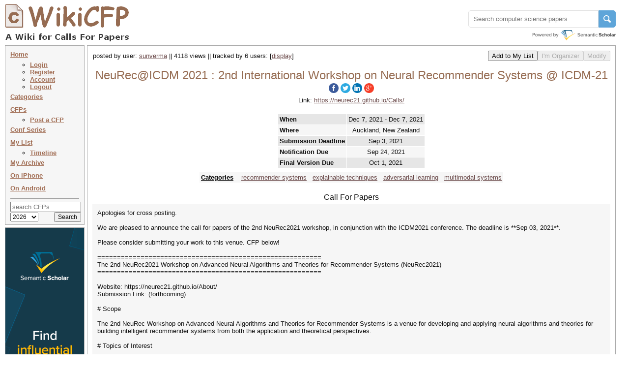

--- FILE ---
content_type: text/html
request_url: http://www.wikicfp.com/cfp/servlet/event.showcfp?eventid=135970&copyownerid=169575
body_size: 21496
content:
<!DOCTYPE HTML PUBLIC "-//W3C//DTD HTML 4.01 Transitional//EN" "http://www.w3.org/TR/html4/loose.dtd">


     	
       	



<html>
<head>
	<title>NeuRec@ICDM  2021 : 2nd International Workshop on Neural Recommender Systems @ ICDM-21</title>
	<meta http-equiv="Content-Type" content="text/html; charset=UTF-8">
	<meta name="description" content="NeuRec@ICDM  2021 : 2nd International Workshop on Neural Recommender Systems @ ICDM-21">
	<meta name="ROBOTS" content="INDEX,NOFOLLOW">
	<link rel="stylesheet" type="text/css" href="/cfp/styles/wikicfp.css?v=2">
	<link rel="shortcut icon" href="/cfp/images/wikicfp.ico"> 

<!-- Google tag (gtag.js) -->
<script async src="https://www.googletagmanager.com/gtag/js?id=UA-2351831-1"></script>
<script>
  window.dataLayer = window.dataLayer || [];
  function gtag(){dataLayer.push(arguments);}
  gtag('js', new Date());

  gtag('config', 'UA-2351831-1');
</script>

<script type="text/javascript">
function recordOutboundLink(link, category, action, newtab) {
  try {
    _gaq.push(['_trackEvent', category, action]);
    if (newtab > 0)
        setTimeout('window.open("' + link.href + '", "_newtab")', 100);
    else
        setTimeout('document.location="' + link.href + '"', 100);
  }catch(err){}
}
</script>

<script src="https://www.semanticscholar.org/js/wikicfp-embed.js" async></script>

</head>

<body bgcolor="#ffffee">

	<div style="padding: 0px; position: absolute; top:1px; left:2px; right:11px; max-width:1251px; min-width: 995px">
	  <div class="logo">
	  	<table cellspacing="0"><tr valign="bottom">
	  		<td align="left">
				<img src="/cfp/images/wikicfplogo-90.png" style="cursor:pointer; vertical-align:-7px;" onclick="document.location.href='/'" 
					width="265" height="90" alt="WikiCFP">
			</td>
		</tr></table>
	  </div>
      <div class="topright" style="float: right;">
           
	<div id="s2-search" style="margin-top: 20px;"></div>
      </div>
	</div>

<div class="topright" style="height: 81px;">
			
</div>

<div class="navsec">
<div class="menusec">	
	
	<a class="nav" href="/cfp/home" accesskey="h">Home</a>
	<ul>
		<li style="margin:0 0 0 -20;"><a class="nav" href="/cfp/servlet/user.regin?mode=login">Login</a></li><li style="margin:0 0 0 -20;"><a class="nav" href="/cfp/servlet/user.regin?mode=register">Register</a></li><li style="margin:0 0 0 -20;"><a class="nav" href="/cfp/servlet/user.profile">Account</a></li><li style="margin:0 0 0 -20;"><a class="nav" href="/cfp/servlet/user.logout">Logout</a></li>
	</ul>

	<a class="nav" href="/cfp/allcat" accesskey="c">Categories</a><br>
	<a class="nav" href="/cfp/allcfp" accesskey="p">CFPs</a>
	
	<ul>
		<li style="margin:0 0 0 -20;"><a class="nav" href="/cfp/servlet/event.trycfp">Post a CFP</a></li>
	</ul>

	<a class="nav" href="/cfp/series?t=c&i=A" accesskey="p">Conf Series</a> <!-- <img src="/cfp/images/new.gif" alt="" /> --> <br>
<!--
	<a class="nav" href="/cfp/series?t=j&i=A" accesskey="p">Journals</a><img src="/cfp/images/new.gif" alt="" /><br>
-->
	<a class="nav" href="/cfp/servlet/event.showlist?ltype=w">My List</a><br>

		<ul>
		<li style="margin:0 0 0 -20;"><a class="nav" href="/cfp/servlet/event.showtl?">Timeline</a></li>
		</ul>	

	<a class="nav" href="/cfp/servlet/event.showlist?ltype=a">My Archive</a><br>

	<a class="nav" href="http://www.todordimitrov.de/cfp-app/index.html" target="_blank">On iPhone</a><br>

        <a class="nav" href="https://play.google.com/store/apps/details?id=net.kuratkoo.wikicfp" target="_blank">On Android</a><br>

	<hr>

	<div class="searchbox">
	<form method="get" action="/cfp/servlet/tool.search" STYLE="margin: 0px; padding: 0px;">
	<table align="center" cellpadding="0" cellspacing="0">	
	<tr><td align="center" colspan="2">
		<input name="q" placeholder="search CFPs" type="text" style="width:136px" value="" TABINDEX=100>
	</td></tr>
	<tr>



        <td align="left"><select class="searchbox" name="year" TABINDEX=101>	
               	<option value="t" selected="selected" > 2026</option>
               	<option value="n"  > 2027 </option>
               	<option value="f"  > 2026+  </option>
               	<option value="a"  > all </option>
        </select></td>

		<td align="right"><input class="searchbox" type="submit" value="Search" TABINDEX=102></td>
	</tr>
	</table>
	</form>
	</div>
</div>

<div class="infosec" style="width: 160px; margin: 0px; padding: 0px; margin-top: 5px;">
<a href="https://www.semanticscholar.org/?utm_source=WikiCFP&utm_medium=Display&utm_term=home&utm_content=semantic-scholar-rail-try-it&utm_campaign=WikiCFP%20Test"><img src="/cfp/images/wikicfp_creative.jpg" width="160" height="600" border="0" alt=""></a> 
</div>



	
        



	
        



<!--
<div class="infosec">
<span class="btheme"><b>What's New</b></span><br>
1. <span class="btheme">email</span> notification of deadline extension
</div>
-->


<!--
<div class="bimgsec" >
<a href="http://twitter.com/wikicfp"><img border="0" src="/cfp/images/twitter_160.jpg" ALT="">
</a>
</div>
-->

</div>








<SCRIPT language="JavaScript" type="text/javascript">

function display(ind) {
	elem = document.getElementById(ind);

	if (elem.style.display == 'none') {
		elem.style.display = 'inline';
	} else if (elem.style.display == 'inline') {
		elem.style.display = 'none';
	}
}

function OnSubmitForm() 
{
	if (!confirm("You cannot undo this operation. \nAre you sure you want to delete the items?")){
		return false;
    }
	return true;
}

function returnObjById( id )
{
    if (document.getElementById)
        var returnVar = document.getElementById(id);
    else if (document.all)
        var returnVar = document.all[id];
    else if (document.layers)
        var returnVar = document.layers[id];
    return returnVar;
}

function AutoFill() {
    
    var dest = returnObjById("ExpeSf_destination");
    if (dest != null){
        dest.onfocus();
        dest.value = "Auckland, New Zealand";
        dest.onchange();
    }





    var origin = returnObjById("ExpeSf_origin");
    if (origin == null){
        setTimeout("AutoFill()", 5000);
    }
    return true;
}

window.onload=function(){setTimeout("AutoFill()", 1000)};

</SCRIPT>

<div class="contsec">

<center>

<table cellpadding="0" cellspacing="0" width="100%">

<tr><td>

	<table cellpadding="0" cellspacing="0" width="100%"><tr valign="middle" >
		<td align="left"> 
			<table cellpadding="0" cellspacing="1"><tr><td align="left">	
				posted by user: <a href="/cfp/servlet/event.showlist?lownerid=169575&amp;ltype=w">sunverma</a> || 4118 views || tracked by 6 users: <span id='more_button' style='display:inline'>[<a href="javascript:display('more_users');display('more_button');">display</a>]</span><span id='more_users' style='display:none'><a href="/cfp/servlet/event.showlist?lownerid=169575&amp;ltype=w">sunverma</a>, <a href="/cfp/servlet/event.showlist?lownerid=169551&amp;ltype=w">Shweta_321</a>, <a href="/cfp/servlet/event.showlist?lownerid=13149&amp;ltype=w">gonzo1453</a>, <a href="/cfp/servlet/event.showlist?lownerid=173062&amp;ltype=w">NISHITHKOTAK</a>, <a href="/cfp/servlet/event.showlist?lownerid=173408&amp;ltype=w">cauisdm22</a>, <a href="/cfp/servlet/event.showlist?lownerid=176146&amp;ltype=w">1967David</a> [<a href="javascript:display('more_users');display('more_button');">hide</a>]</span>
			</td></tr></table>
		</td>
	
		<td align="right"> 
			<table cellpadding="0" cellspacing="0"><tr valign="baseline">
			<td nowrap></td>
			<td align="center" nowrap="nowrap">
			<form method="get" action="/cfp/servlet/event.copycfp">
			    <input name="getaddress" type="hidden" value="event.showcfp">
			    <input name="eventid" type="hidden" value="135970">
			    <input name="copyownerid" type="hidden" value="169575">
			    <input name="option" type="hidden" value="x">
			    <input type="submit" value="Add to My List">
		    </form>
			</td>

			<td align="center" nowrap="nowrap">
                        <form method="get" action="/cfp/servlet/event.orgcfp">
				<input align="middle" type="submit" value="I'm Organizer" DISABLED>
                        </form>
                        </td>

                        <td align="center" nowrap="nowrap">
                        <form method="get" action="/cfp/servlet/event.updcfp">
				<input align="middle" type="submit" value="Modify" DISABLED>
                        </form>
                        </td>

			</tr></table>
		</td>
	</tr></table>
</td></tr>


<tr><td align="center" >
	<br>

	<h2>
        <span xmlns:v="http://rdf.data-vocabulary.org/#" typeof="v:Event"> 
    	<span property="v:summary" content="NeuRec@ICDM  2021"></span>
        <span property="v:eventType" content="Conference"></span>

        <span property="v:startDate" content="2021-12-07T00:00:00"></span>
	

        <span property="v:endDate" content="2021-12-07T23:59:59"></span>
	
        <span resource="http://www.wikicfp.com/cfp/servlet/event.showcfp?eventid=135970" rel="v:url"></span>

        <span rel="v:location"><span typeof="v:Address"><span property="v:locality" content="Auckland, New Zealand"></span></span></span>
	

    	<span property="v:description"> NeuRec@ICDM   2021 : 2nd International Workshop on Neural Recommender Systems @ ICDM-21</span>
        </span>
	</h2>
	<h3>
	   <span id="share-buttons">
<a href="http://www.facebook.com/sharer.php?u=http://www.wikicfp.com/cfp/servlet/event.showcfp?eventid=135970&amp;copyownerid=169575" target="_blank"><img src="/cfp/images/share/facebook.png" alt="Facebook"/></a><a href="http://twitter.com/share?url=http://www.wikicfp.com/cfp/servlet/event.showcfp?eventid=135970&amp;copyownerid=169575&text=NeuRec@ICDM  2021 : 2nd International Workshop on Neural Recommender Systems @ ICDM-21" target="_blank"><img src="/cfp/images/share/twitter.png" alt="Twitter" /></a><a href="http://www.linkedin.com/shareArticle?mini=true&url=http://www.wikicfp.com/cfp/servlet/event.showcfp?eventid=135970&amp;copyownerid=169575" target="_blank"><img src="/cfp/images/share/linkedin.png" alt="LinkedIn" /></a><a href="https://plus.google.com/share?url=http://www.wikicfp.com/cfp/servlet/event.showcfp?eventid=135970&amp;copyownerid=169575" target="_blank"><img src="/cfp/images/share/google.png" alt="Google" /></a></span>
	</h3>	
	
</td></tr>


	
<tr><td align="center" >
	Link: <a href="https://neurec21.github.io/Calls/" target="_newtab">https://neurec21.github.io/Calls/</a>
</td></tr>
	

<tr><td>&nbsp;</td></tr>

<tr><td>
<table cellpadding="0" cellspacing="5" align="center">
<tr valign="middle">

<td align="center">
<table cellpadding="0" cellspacing="0" align="center">
<tr valign="middle"><td align="center">
	<table class="gglu" cellpadding="3" cellspacing="1" align="center">         

		<tr bgcolor="#e6e6e6">
				<th>When</th>
                <td align="center">

                
                Dec 7, 2021 - Dec 7, 2021
                
                </td>                
        </tr><tr bgcolor="#f6f6f6">        
				<th>Where</th>
                <td align="center">Auckland, New Zealand</td>  
        </tr>              

        		
                



        		
        <tr bgcolor="#e6e6e6">        
				<th>Submission Deadline</th>
                <td align="center">

                    <span xmlns:v="http://rdf.data-vocabulary.org/#" typeof="v:Event">
                    <span property="v:summary" content="Submission Deadline"></span>
                    <span resource="http://www.wikicfp.com/cfp/servlet/event.showcfp?eventid=135970" rel="v:url"></span>
                    <span property="v:startDate" content="2021-09-03T00:00:00">Sep 3, 2021</span>
                    </span> 

                </td>                
        </tr>
        
        
        <tr bgcolor="#f6f6f6">
                <th>Notification Due</th>
                <td align="center">
                    <span xmlns:v="http://rdf.data-vocabulary.org/#" typeof="v:Event">
                    <span property="v:summary" content="Notification Due"></span>
                    <span resource="http://www.wikicfp.com/cfp/servlet/event.showcfp?eventid=135970" rel="v:url"></span>
                    <span property="v:startDate" content="2021-09-24T00:00:00">Sep 24, 2021</span>
                    </span> 
                </td>                       
		</tr>
        		


        
        <tr bgcolor="#e6e6e6">
                <th>Final Version Due</th>
                <td align="center">
                    <span xmlns:v="http://rdf.data-vocabulary.org/#" typeof="v:Event">
                    <span property="v:summary" content="Final Version Due"></span>
                    <span resource="http://www.wikicfp.com/cfp/servlet/event.showcfp?eventid=135970" rel="v:url"></span>
                    <span property="v:startDate" content="2021-10-01T00:00:00">Oct 1, 2021</span>
                    </span> 
                </td>                       
		</tr>
        		


    </table>
</td></tr>

<tr><td align="center" >

	<table class="gglu" cellpadding="3" cellspacing="1" align="center"> 
   
        <tr><td></td></tr>
		<tr bgcolor="#f6f6f6">
        <td align="center">
            <h5><a class="blackbold" href="/cfp/allcat"><b>Categories</b></a>&nbsp;&nbsp;&nbsp; <a href="../call?conference=recommender systems">recommender systems</a>&nbsp;&nbsp; <a href="../call?conference=explainable techniques">explainable techniques</a>&nbsp;&nbsp; <a href="../call?conference=adversarial learning">adversarial learning</a>&nbsp;&nbsp; <a href="../call?conference=multimodal systems">multimodal systems</a></h5>
        </td></tr>




    </table>

</td></tr>
</table>
</td>



</tr>
</table>
</td></tr>




<tr><td>&nbsp;</td></tr>

<tr><td align="center" >
    <div xmlns:dc="http://purl.org/dc/elements/1.1/">
        <span property="dc:title" content="NeuRec@ICDM  2021"></span>
        <span property="dc:description" content="2nd International Workshop on Neural Recommender Systems @ ICDM-21"></span>
        <span property="dc:identifier" content="http://www.wikicfp.com/cfp/servlet/event.showcfp?eventid=135970"></span>
        <span property="dc:source" content="https://neurec21.github.io/Calls/"></span>
        <span property="dc:publisher" content="WikiCFP"></span>
    </div>
    <h3>Call For Papers</h3>
</td></tr>

<tr><td align="center" >
	<div class="cfp" align="left">
Apologies for cross posting.<br><br>We are pleased to announce the call for papers of the 2nd NeuRec2021 workshop, in conjunction with the ICDM2021 conference. The deadline is **Sep 03, 2021**.<br><br>Please consider submitting your work to this venue. CFP below!<br><br>=========================================================<br>The 2nd NeuRec2021 Workshop on Advanced Neural Algorithms and Theories for Recommender Systems (NeuRec2021)<br>=========================================================<br><br>Website: https://neurec21.github.io/About/<br>Submission Link: (forthcoming)<br><br># Scope<br><br>The 2nd NeuRec Workshop on Advanced Neural Algorithms and Theories for Recommender Systems is a venue for developing and applying neural algorithms and theories for building intelligent recommender systems from both the application and theoretical perspectives.<br><br># Topics of Interest<br><br>The workshop invites submissions on all topics of neural algorithms and theories for recommender systems, including but not limited to:<br><br>-Deep neural model for recommender systems<br>-Shallow neural model for recommender systems<br>-Neural theories particularly for recommender systems<br>-Theoretical analysis of neural models for recommender systems<br>-Theoretical analysis for recommender systems<br>-Data characteristics and complexity analysis in recommender systems<br>-Non-IID (non-independent and identical distribution) theories and practices for recommender systems<br>-Auto ML for recommender systems<br>-Privacy issues in recommender systems<br>-Recommendations on small data sets<br>-Complex behaviour modelling and analysis for recommender systems<br>-Psychology-driven user modelling for recommender systems<br>-Brain-inspired neural models for recommender systems<br>-Explainable recommender systems<br>-Adversarial recommender systems<br>-Multimodal recommender systems<br>-Rich-context recommender systems<br>-Heterogeneous relation modelling in recommender systems<br>-Visualization in recommender systems<br>-New evaluation metrics and methods for recommender systems<br><br># Formatting Guidelines<br><br>The workshop solicits papers (max 8 pages plus 2 extra pages) for peer review. The format of the submissions must be in line with the ICDM submissions, namely double-column in IEEE conference format.<br><br># Submission Dates<br><br>-September 3, 2021: Workshop papers submission<br>-September 24, 2021: Notification of workshop papers acceptance to authors<br>-October 1, 2021: Camera-ready deadline and copyright form<br>-December 7, 2021: Workshops date<br><br>Furthermore, as in previous years, papers that are not accepted by the main conference at ICDM will be automatically sent to the workshop selected by the authors in the submission system.<br><br># Workshop Proceedings<br><br>All accepted workshop papers will be published in the dedicated ICDMW proceedings published by the IEEE Computer Society Press.<br><br>## Speakers<br><br>Prof. Dietmar Jannach, University of Klagenfurt, Austria<br>Prof. Guangdong Xu, University of Technology, Sydney, Australia.<br><br><br>Regards,<br>The NeuRec2021 Committee.
	</div>
</td></tr>

</table>
</center>

</div>



<div class="contsec">
<center><h3> Related Resources </h3></center>
<div class="cfp" align="left">
<table cellpadding="0" cellspacing="0px" align="center" width="100%">
<tr valign="top">

	

	
<td>
<table cellpadding="4" cellspacing="3" align="center" width="100%">
<tr><td>
<a href="/cfp/servlet/event.showcfp?eventid=191363">ICDM 2026</a>&nbsp;&nbsp;
International Conference on Data Mining
</td></tr>
<tr><td>
<a href="/cfp/servlet/event.showcfp?eventid=188584">ICMS  2026</a>&nbsp;&nbsp;
2026 2nd International Forum on Intelligent Construction and Monitoring System-EI/Scopus
</td></tr>
<tr><td>
<a href="/cfp/servlet/event.showcfp?eventid=191600">ICISIP 2026</a>&nbsp;&nbsp;
The 13th IIAE International Conference on Intelligent Systems and Image Processing 2026
</td></tr>
<tr><td>
<a href="/cfp/servlet/event.showcfp?eventid=190942">Digitalization of Financial Systems 2026</a>&nbsp;&nbsp;
Digitalization of Financial Systems: Ethical Implications and Sustainable Development Perspective
</td></tr>
<tr><td>
<a href="/cfp/servlet/event.showcfp?eventid=191605">DMLS 2026</a>&nbsp;&nbsp;
2026 International Conference on Decision, Management, and Learning Systems
</td></tr>
<tr><td>
<a href="/cfp/servlet/event.showcfp?eventid=187554">IJFLS 2026</a>&nbsp;&nbsp;
International Journal of Fuzzy Logic Systems
</td></tr>
<tr><td>
<a href="/cfp/servlet/event.showcfp?eventid=188523">EI/Scopus-AIAS 2026</a>&nbsp;&nbsp;
2026 International Conference on Artificial Intelligence, Autonomous Systems, and Aerospace-EI/Scopus
</td></tr>
<tr><td>
<a href="/cfp/servlet/event.showcfp?eventid=190731">BIS 2026</a>&nbsp;&nbsp;
26th International Conference on Business Information Systems
</td></tr>
<tr><td>
<a href="/cfp/servlet/event.showcfp?eventid=191581">IEEE-CISCE 2026</a>&nbsp;&nbsp;
2026 IEEE 8th International Conference on Communications, Information System and Computer Engineering
</td></tr>

</table>
</td>
	

</tr>
</table>
</div>
</center>
</div>
	


<DIV class="footer">
<center> 

<table cellpadding="0" cellspacing="0" width="100%"><tr valign="top">

<td align="left">
<table cellpadding="0">
<tr><td align="left">
<a href="/cfp/about.jsp">About Us</a> |
<a href="mailto:wikicfp@gmail.com">Contact Us</a> |
<a href="/cfp/data.jsp">Data</a> |
<a href="/cfp/privacy.jsp">Privacy Policy</a> |
<a href="/cfp/terms.jsp">Terms and Conditions</a>
</td></tr>
<tr><td align="left">
Partners:
<a href="https://www.semanticscholar.org/?utm_source=WikiCFP&utm_medium=Display&utm_term=home&utm_content=semantic-scholar-rail-try-it&utm_campaign=WikiCFP%20Test">AI2's Semantic Scholar</a>
</td></tr>
<tr><td align="left">
This wiki is licensed under a
<a rel="license" href="http://creativecommons.org/licenses/by-sa/3.0/">Creative Commons Attribution-Share Alike 3.0 License</a>.
</td></tr></table>
</td>

<td align="right" style="width:1%">

<!--
<a href="http://www3.clustrmaps.com/counter/maps.php?url=http://www.wikicfp.com" target="_blank" id="clustrMapsLink"><img src="http://www3.clustrmaps.com/counter/index2.php?url=http://www.wikicfp.com" style="border:0px;" width="160" height="90" alt="Locations of visitors to WikiCFP" title="Locations of visitors to WikiCFP" id="clustrMapsImg">
</a>
-->

<!--
<script type="text/javascript" id="clustrmaps" src="//cdn.clustrmaps.com/map_v2.js?u=HB5u&d=rwJQZ8-WAgBWyJ4xovK800l_zDGOjVPBcT3rG-oLsKw"></script>
-->

</td>

</tr></table>

</center>
</div>


	<script type="text/javascript">
	function loadAddThis() {
	    addthis.init()
	}
	loadAddThis();
	</script>


<!-- Start Quantcast tag -->
<script type="text/javascript">
_qoptions={
qacct:"p-bavkT9R1uB7qI"
};
</script>
<script type="text/javascript" src="http://edge.quantserve.com/quant.js"></script>
<noscript>
<img src="http://pixel.quantserve.com/pixel/p-bavkT9R1uB7qI.gif" style="display: none;" border="0" height="1" width="1" alt="Quantcast"/>
</noscript>
<!-- End Quantcast tag -->


</body>

</html>

 
